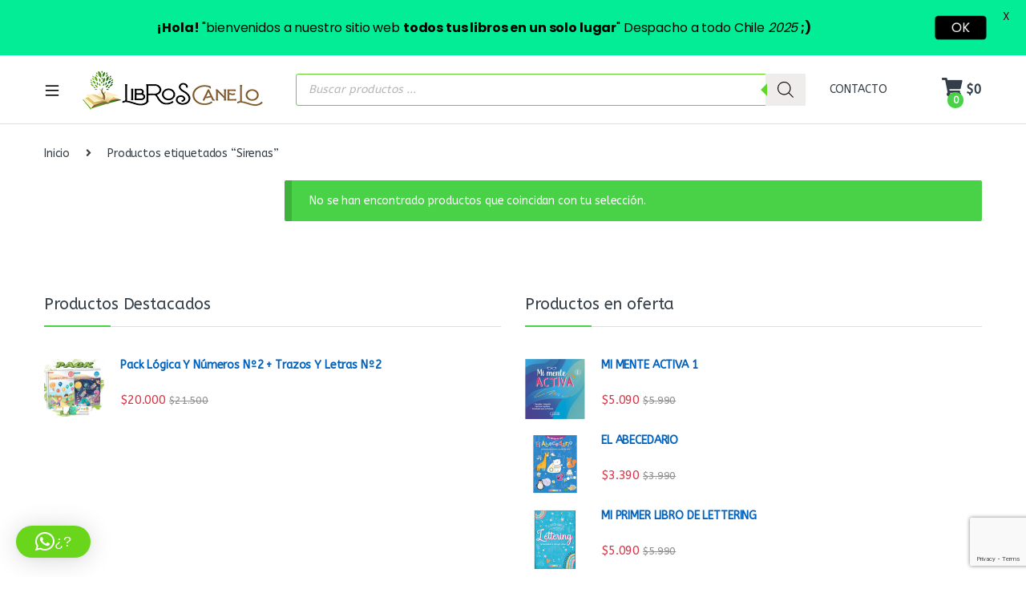

--- FILE ---
content_type: text/html; charset=utf-8
request_url: https://www.google.com/recaptcha/api2/anchor?ar=1&k=6LelELEUAAAAAPInje1jGeIFxAybYLWhW2ay1vGi&co=aHR0cHM6Ly93d3cubGlicm9zY2FuZWxvLmNsOjQ0Mw..&hl=en&v=jdMmXeCQEkPbnFDy9T04NbgJ&size=invisible&anchor-ms=20000&execute-ms=15000&cb=apa6c82txiu2
body_size: 46604
content:
<!DOCTYPE HTML><html dir="ltr" lang="en"><head><meta http-equiv="Content-Type" content="text/html; charset=UTF-8">
<meta http-equiv="X-UA-Compatible" content="IE=edge">
<title>reCAPTCHA</title>
<style type="text/css">
/* cyrillic-ext */
@font-face {
  font-family: 'Roboto';
  font-style: normal;
  font-weight: 400;
  font-stretch: 100%;
  src: url(//fonts.gstatic.com/s/roboto/v48/KFO7CnqEu92Fr1ME7kSn66aGLdTylUAMa3GUBHMdazTgWw.woff2) format('woff2');
  unicode-range: U+0460-052F, U+1C80-1C8A, U+20B4, U+2DE0-2DFF, U+A640-A69F, U+FE2E-FE2F;
}
/* cyrillic */
@font-face {
  font-family: 'Roboto';
  font-style: normal;
  font-weight: 400;
  font-stretch: 100%;
  src: url(//fonts.gstatic.com/s/roboto/v48/KFO7CnqEu92Fr1ME7kSn66aGLdTylUAMa3iUBHMdazTgWw.woff2) format('woff2');
  unicode-range: U+0301, U+0400-045F, U+0490-0491, U+04B0-04B1, U+2116;
}
/* greek-ext */
@font-face {
  font-family: 'Roboto';
  font-style: normal;
  font-weight: 400;
  font-stretch: 100%;
  src: url(//fonts.gstatic.com/s/roboto/v48/KFO7CnqEu92Fr1ME7kSn66aGLdTylUAMa3CUBHMdazTgWw.woff2) format('woff2');
  unicode-range: U+1F00-1FFF;
}
/* greek */
@font-face {
  font-family: 'Roboto';
  font-style: normal;
  font-weight: 400;
  font-stretch: 100%;
  src: url(//fonts.gstatic.com/s/roboto/v48/KFO7CnqEu92Fr1ME7kSn66aGLdTylUAMa3-UBHMdazTgWw.woff2) format('woff2');
  unicode-range: U+0370-0377, U+037A-037F, U+0384-038A, U+038C, U+038E-03A1, U+03A3-03FF;
}
/* math */
@font-face {
  font-family: 'Roboto';
  font-style: normal;
  font-weight: 400;
  font-stretch: 100%;
  src: url(//fonts.gstatic.com/s/roboto/v48/KFO7CnqEu92Fr1ME7kSn66aGLdTylUAMawCUBHMdazTgWw.woff2) format('woff2');
  unicode-range: U+0302-0303, U+0305, U+0307-0308, U+0310, U+0312, U+0315, U+031A, U+0326-0327, U+032C, U+032F-0330, U+0332-0333, U+0338, U+033A, U+0346, U+034D, U+0391-03A1, U+03A3-03A9, U+03B1-03C9, U+03D1, U+03D5-03D6, U+03F0-03F1, U+03F4-03F5, U+2016-2017, U+2034-2038, U+203C, U+2040, U+2043, U+2047, U+2050, U+2057, U+205F, U+2070-2071, U+2074-208E, U+2090-209C, U+20D0-20DC, U+20E1, U+20E5-20EF, U+2100-2112, U+2114-2115, U+2117-2121, U+2123-214F, U+2190, U+2192, U+2194-21AE, U+21B0-21E5, U+21F1-21F2, U+21F4-2211, U+2213-2214, U+2216-22FF, U+2308-230B, U+2310, U+2319, U+231C-2321, U+2336-237A, U+237C, U+2395, U+239B-23B7, U+23D0, U+23DC-23E1, U+2474-2475, U+25AF, U+25B3, U+25B7, U+25BD, U+25C1, U+25CA, U+25CC, U+25FB, U+266D-266F, U+27C0-27FF, U+2900-2AFF, U+2B0E-2B11, U+2B30-2B4C, U+2BFE, U+3030, U+FF5B, U+FF5D, U+1D400-1D7FF, U+1EE00-1EEFF;
}
/* symbols */
@font-face {
  font-family: 'Roboto';
  font-style: normal;
  font-weight: 400;
  font-stretch: 100%;
  src: url(//fonts.gstatic.com/s/roboto/v48/KFO7CnqEu92Fr1ME7kSn66aGLdTylUAMaxKUBHMdazTgWw.woff2) format('woff2');
  unicode-range: U+0001-000C, U+000E-001F, U+007F-009F, U+20DD-20E0, U+20E2-20E4, U+2150-218F, U+2190, U+2192, U+2194-2199, U+21AF, U+21E6-21F0, U+21F3, U+2218-2219, U+2299, U+22C4-22C6, U+2300-243F, U+2440-244A, U+2460-24FF, U+25A0-27BF, U+2800-28FF, U+2921-2922, U+2981, U+29BF, U+29EB, U+2B00-2BFF, U+4DC0-4DFF, U+FFF9-FFFB, U+10140-1018E, U+10190-1019C, U+101A0, U+101D0-101FD, U+102E0-102FB, U+10E60-10E7E, U+1D2C0-1D2D3, U+1D2E0-1D37F, U+1F000-1F0FF, U+1F100-1F1AD, U+1F1E6-1F1FF, U+1F30D-1F30F, U+1F315, U+1F31C, U+1F31E, U+1F320-1F32C, U+1F336, U+1F378, U+1F37D, U+1F382, U+1F393-1F39F, U+1F3A7-1F3A8, U+1F3AC-1F3AF, U+1F3C2, U+1F3C4-1F3C6, U+1F3CA-1F3CE, U+1F3D4-1F3E0, U+1F3ED, U+1F3F1-1F3F3, U+1F3F5-1F3F7, U+1F408, U+1F415, U+1F41F, U+1F426, U+1F43F, U+1F441-1F442, U+1F444, U+1F446-1F449, U+1F44C-1F44E, U+1F453, U+1F46A, U+1F47D, U+1F4A3, U+1F4B0, U+1F4B3, U+1F4B9, U+1F4BB, U+1F4BF, U+1F4C8-1F4CB, U+1F4D6, U+1F4DA, U+1F4DF, U+1F4E3-1F4E6, U+1F4EA-1F4ED, U+1F4F7, U+1F4F9-1F4FB, U+1F4FD-1F4FE, U+1F503, U+1F507-1F50B, U+1F50D, U+1F512-1F513, U+1F53E-1F54A, U+1F54F-1F5FA, U+1F610, U+1F650-1F67F, U+1F687, U+1F68D, U+1F691, U+1F694, U+1F698, U+1F6AD, U+1F6B2, U+1F6B9-1F6BA, U+1F6BC, U+1F6C6-1F6CF, U+1F6D3-1F6D7, U+1F6E0-1F6EA, U+1F6F0-1F6F3, U+1F6F7-1F6FC, U+1F700-1F7FF, U+1F800-1F80B, U+1F810-1F847, U+1F850-1F859, U+1F860-1F887, U+1F890-1F8AD, U+1F8B0-1F8BB, U+1F8C0-1F8C1, U+1F900-1F90B, U+1F93B, U+1F946, U+1F984, U+1F996, U+1F9E9, U+1FA00-1FA6F, U+1FA70-1FA7C, U+1FA80-1FA89, U+1FA8F-1FAC6, U+1FACE-1FADC, U+1FADF-1FAE9, U+1FAF0-1FAF8, U+1FB00-1FBFF;
}
/* vietnamese */
@font-face {
  font-family: 'Roboto';
  font-style: normal;
  font-weight: 400;
  font-stretch: 100%;
  src: url(//fonts.gstatic.com/s/roboto/v48/KFO7CnqEu92Fr1ME7kSn66aGLdTylUAMa3OUBHMdazTgWw.woff2) format('woff2');
  unicode-range: U+0102-0103, U+0110-0111, U+0128-0129, U+0168-0169, U+01A0-01A1, U+01AF-01B0, U+0300-0301, U+0303-0304, U+0308-0309, U+0323, U+0329, U+1EA0-1EF9, U+20AB;
}
/* latin-ext */
@font-face {
  font-family: 'Roboto';
  font-style: normal;
  font-weight: 400;
  font-stretch: 100%;
  src: url(//fonts.gstatic.com/s/roboto/v48/KFO7CnqEu92Fr1ME7kSn66aGLdTylUAMa3KUBHMdazTgWw.woff2) format('woff2');
  unicode-range: U+0100-02BA, U+02BD-02C5, U+02C7-02CC, U+02CE-02D7, U+02DD-02FF, U+0304, U+0308, U+0329, U+1D00-1DBF, U+1E00-1E9F, U+1EF2-1EFF, U+2020, U+20A0-20AB, U+20AD-20C0, U+2113, U+2C60-2C7F, U+A720-A7FF;
}
/* latin */
@font-face {
  font-family: 'Roboto';
  font-style: normal;
  font-weight: 400;
  font-stretch: 100%;
  src: url(//fonts.gstatic.com/s/roboto/v48/KFO7CnqEu92Fr1ME7kSn66aGLdTylUAMa3yUBHMdazQ.woff2) format('woff2');
  unicode-range: U+0000-00FF, U+0131, U+0152-0153, U+02BB-02BC, U+02C6, U+02DA, U+02DC, U+0304, U+0308, U+0329, U+2000-206F, U+20AC, U+2122, U+2191, U+2193, U+2212, U+2215, U+FEFF, U+FFFD;
}
/* cyrillic-ext */
@font-face {
  font-family: 'Roboto';
  font-style: normal;
  font-weight: 500;
  font-stretch: 100%;
  src: url(//fonts.gstatic.com/s/roboto/v48/KFO7CnqEu92Fr1ME7kSn66aGLdTylUAMa3GUBHMdazTgWw.woff2) format('woff2');
  unicode-range: U+0460-052F, U+1C80-1C8A, U+20B4, U+2DE0-2DFF, U+A640-A69F, U+FE2E-FE2F;
}
/* cyrillic */
@font-face {
  font-family: 'Roboto';
  font-style: normal;
  font-weight: 500;
  font-stretch: 100%;
  src: url(//fonts.gstatic.com/s/roboto/v48/KFO7CnqEu92Fr1ME7kSn66aGLdTylUAMa3iUBHMdazTgWw.woff2) format('woff2');
  unicode-range: U+0301, U+0400-045F, U+0490-0491, U+04B0-04B1, U+2116;
}
/* greek-ext */
@font-face {
  font-family: 'Roboto';
  font-style: normal;
  font-weight: 500;
  font-stretch: 100%;
  src: url(//fonts.gstatic.com/s/roboto/v48/KFO7CnqEu92Fr1ME7kSn66aGLdTylUAMa3CUBHMdazTgWw.woff2) format('woff2');
  unicode-range: U+1F00-1FFF;
}
/* greek */
@font-face {
  font-family: 'Roboto';
  font-style: normal;
  font-weight: 500;
  font-stretch: 100%;
  src: url(//fonts.gstatic.com/s/roboto/v48/KFO7CnqEu92Fr1ME7kSn66aGLdTylUAMa3-UBHMdazTgWw.woff2) format('woff2');
  unicode-range: U+0370-0377, U+037A-037F, U+0384-038A, U+038C, U+038E-03A1, U+03A3-03FF;
}
/* math */
@font-face {
  font-family: 'Roboto';
  font-style: normal;
  font-weight: 500;
  font-stretch: 100%;
  src: url(//fonts.gstatic.com/s/roboto/v48/KFO7CnqEu92Fr1ME7kSn66aGLdTylUAMawCUBHMdazTgWw.woff2) format('woff2');
  unicode-range: U+0302-0303, U+0305, U+0307-0308, U+0310, U+0312, U+0315, U+031A, U+0326-0327, U+032C, U+032F-0330, U+0332-0333, U+0338, U+033A, U+0346, U+034D, U+0391-03A1, U+03A3-03A9, U+03B1-03C9, U+03D1, U+03D5-03D6, U+03F0-03F1, U+03F4-03F5, U+2016-2017, U+2034-2038, U+203C, U+2040, U+2043, U+2047, U+2050, U+2057, U+205F, U+2070-2071, U+2074-208E, U+2090-209C, U+20D0-20DC, U+20E1, U+20E5-20EF, U+2100-2112, U+2114-2115, U+2117-2121, U+2123-214F, U+2190, U+2192, U+2194-21AE, U+21B0-21E5, U+21F1-21F2, U+21F4-2211, U+2213-2214, U+2216-22FF, U+2308-230B, U+2310, U+2319, U+231C-2321, U+2336-237A, U+237C, U+2395, U+239B-23B7, U+23D0, U+23DC-23E1, U+2474-2475, U+25AF, U+25B3, U+25B7, U+25BD, U+25C1, U+25CA, U+25CC, U+25FB, U+266D-266F, U+27C0-27FF, U+2900-2AFF, U+2B0E-2B11, U+2B30-2B4C, U+2BFE, U+3030, U+FF5B, U+FF5D, U+1D400-1D7FF, U+1EE00-1EEFF;
}
/* symbols */
@font-face {
  font-family: 'Roboto';
  font-style: normal;
  font-weight: 500;
  font-stretch: 100%;
  src: url(//fonts.gstatic.com/s/roboto/v48/KFO7CnqEu92Fr1ME7kSn66aGLdTylUAMaxKUBHMdazTgWw.woff2) format('woff2');
  unicode-range: U+0001-000C, U+000E-001F, U+007F-009F, U+20DD-20E0, U+20E2-20E4, U+2150-218F, U+2190, U+2192, U+2194-2199, U+21AF, U+21E6-21F0, U+21F3, U+2218-2219, U+2299, U+22C4-22C6, U+2300-243F, U+2440-244A, U+2460-24FF, U+25A0-27BF, U+2800-28FF, U+2921-2922, U+2981, U+29BF, U+29EB, U+2B00-2BFF, U+4DC0-4DFF, U+FFF9-FFFB, U+10140-1018E, U+10190-1019C, U+101A0, U+101D0-101FD, U+102E0-102FB, U+10E60-10E7E, U+1D2C0-1D2D3, U+1D2E0-1D37F, U+1F000-1F0FF, U+1F100-1F1AD, U+1F1E6-1F1FF, U+1F30D-1F30F, U+1F315, U+1F31C, U+1F31E, U+1F320-1F32C, U+1F336, U+1F378, U+1F37D, U+1F382, U+1F393-1F39F, U+1F3A7-1F3A8, U+1F3AC-1F3AF, U+1F3C2, U+1F3C4-1F3C6, U+1F3CA-1F3CE, U+1F3D4-1F3E0, U+1F3ED, U+1F3F1-1F3F3, U+1F3F5-1F3F7, U+1F408, U+1F415, U+1F41F, U+1F426, U+1F43F, U+1F441-1F442, U+1F444, U+1F446-1F449, U+1F44C-1F44E, U+1F453, U+1F46A, U+1F47D, U+1F4A3, U+1F4B0, U+1F4B3, U+1F4B9, U+1F4BB, U+1F4BF, U+1F4C8-1F4CB, U+1F4D6, U+1F4DA, U+1F4DF, U+1F4E3-1F4E6, U+1F4EA-1F4ED, U+1F4F7, U+1F4F9-1F4FB, U+1F4FD-1F4FE, U+1F503, U+1F507-1F50B, U+1F50D, U+1F512-1F513, U+1F53E-1F54A, U+1F54F-1F5FA, U+1F610, U+1F650-1F67F, U+1F687, U+1F68D, U+1F691, U+1F694, U+1F698, U+1F6AD, U+1F6B2, U+1F6B9-1F6BA, U+1F6BC, U+1F6C6-1F6CF, U+1F6D3-1F6D7, U+1F6E0-1F6EA, U+1F6F0-1F6F3, U+1F6F7-1F6FC, U+1F700-1F7FF, U+1F800-1F80B, U+1F810-1F847, U+1F850-1F859, U+1F860-1F887, U+1F890-1F8AD, U+1F8B0-1F8BB, U+1F8C0-1F8C1, U+1F900-1F90B, U+1F93B, U+1F946, U+1F984, U+1F996, U+1F9E9, U+1FA00-1FA6F, U+1FA70-1FA7C, U+1FA80-1FA89, U+1FA8F-1FAC6, U+1FACE-1FADC, U+1FADF-1FAE9, U+1FAF0-1FAF8, U+1FB00-1FBFF;
}
/* vietnamese */
@font-face {
  font-family: 'Roboto';
  font-style: normal;
  font-weight: 500;
  font-stretch: 100%;
  src: url(//fonts.gstatic.com/s/roboto/v48/KFO7CnqEu92Fr1ME7kSn66aGLdTylUAMa3OUBHMdazTgWw.woff2) format('woff2');
  unicode-range: U+0102-0103, U+0110-0111, U+0128-0129, U+0168-0169, U+01A0-01A1, U+01AF-01B0, U+0300-0301, U+0303-0304, U+0308-0309, U+0323, U+0329, U+1EA0-1EF9, U+20AB;
}
/* latin-ext */
@font-face {
  font-family: 'Roboto';
  font-style: normal;
  font-weight: 500;
  font-stretch: 100%;
  src: url(//fonts.gstatic.com/s/roboto/v48/KFO7CnqEu92Fr1ME7kSn66aGLdTylUAMa3KUBHMdazTgWw.woff2) format('woff2');
  unicode-range: U+0100-02BA, U+02BD-02C5, U+02C7-02CC, U+02CE-02D7, U+02DD-02FF, U+0304, U+0308, U+0329, U+1D00-1DBF, U+1E00-1E9F, U+1EF2-1EFF, U+2020, U+20A0-20AB, U+20AD-20C0, U+2113, U+2C60-2C7F, U+A720-A7FF;
}
/* latin */
@font-face {
  font-family: 'Roboto';
  font-style: normal;
  font-weight: 500;
  font-stretch: 100%;
  src: url(//fonts.gstatic.com/s/roboto/v48/KFO7CnqEu92Fr1ME7kSn66aGLdTylUAMa3yUBHMdazQ.woff2) format('woff2');
  unicode-range: U+0000-00FF, U+0131, U+0152-0153, U+02BB-02BC, U+02C6, U+02DA, U+02DC, U+0304, U+0308, U+0329, U+2000-206F, U+20AC, U+2122, U+2191, U+2193, U+2212, U+2215, U+FEFF, U+FFFD;
}
/* cyrillic-ext */
@font-face {
  font-family: 'Roboto';
  font-style: normal;
  font-weight: 900;
  font-stretch: 100%;
  src: url(//fonts.gstatic.com/s/roboto/v48/KFO7CnqEu92Fr1ME7kSn66aGLdTylUAMa3GUBHMdazTgWw.woff2) format('woff2');
  unicode-range: U+0460-052F, U+1C80-1C8A, U+20B4, U+2DE0-2DFF, U+A640-A69F, U+FE2E-FE2F;
}
/* cyrillic */
@font-face {
  font-family: 'Roboto';
  font-style: normal;
  font-weight: 900;
  font-stretch: 100%;
  src: url(//fonts.gstatic.com/s/roboto/v48/KFO7CnqEu92Fr1ME7kSn66aGLdTylUAMa3iUBHMdazTgWw.woff2) format('woff2');
  unicode-range: U+0301, U+0400-045F, U+0490-0491, U+04B0-04B1, U+2116;
}
/* greek-ext */
@font-face {
  font-family: 'Roboto';
  font-style: normal;
  font-weight: 900;
  font-stretch: 100%;
  src: url(//fonts.gstatic.com/s/roboto/v48/KFO7CnqEu92Fr1ME7kSn66aGLdTylUAMa3CUBHMdazTgWw.woff2) format('woff2');
  unicode-range: U+1F00-1FFF;
}
/* greek */
@font-face {
  font-family: 'Roboto';
  font-style: normal;
  font-weight: 900;
  font-stretch: 100%;
  src: url(//fonts.gstatic.com/s/roboto/v48/KFO7CnqEu92Fr1ME7kSn66aGLdTylUAMa3-UBHMdazTgWw.woff2) format('woff2');
  unicode-range: U+0370-0377, U+037A-037F, U+0384-038A, U+038C, U+038E-03A1, U+03A3-03FF;
}
/* math */
@font-face {
  font-family: 'Roboto';
  font-style: normal;
  font-weight: 900;
  font-stretch: 100%;
  src: url(//fonts.gstatic.com/s/roboto/v48/KFO7CnqEu92Fr1ME7kSn66aGLdTylUAMawCUBHMdazTgWw.woff2) format('woff2');
  unicode-range: U+0302-0303, U+0305, U+0307-0308, U+0310, U+0312, U+0315, U+031A, U+0326-0327, U+032C, U+032F-0330, U+0332-0333, U+0338, U+033A, U+0346, U+034D, U+0391-03A1, U+03A3-03A9, U+03B1-03C9, U+03D1, U+03D5-03D6, U+03F0-03F1, U+03F4-03F5, U+2016-2017, U+2034-2038, U+203C, U+2040, U+2043, U+2047, U+2050, U+2057, U+205F, U+2070-2071, U+2074-208E, U+2090-209C, U+20D0-20DC, U+20E1, U+20E5-20EF, U+2100-2112, U+2114-2115, U+2117-2121, U+2123-214F, U+2190, U+2192, U+2194-21AE, U+21B0-21E5, U+21F1-21F2, U+21F4-2211, U+2213-2214, U+2216-22FF, U+2308-230B, U+2310, U+2319, U+231C-2321, U+2336-237A, U+237C, U+2395, U+239B-23B7, U+23D0, U+23DC-23E1, U+2474-2475, U+25AF, U+25B3, U+25B7, U+25BD, U+25C1, U+25CA, U+25CC, U+25FB, U+266D-266F, U+27C0-27FF, U+2900-2AFF, U+2B0E-2B11, U+2B30-2B4C, U+2BFE, U+3030, U+FF5B, U+FF5D, U+1D400-1D7FF, U+1EE00-1EEFF;
}
/* symbols */
@font-face {
  font-family: 'Roboto';
  font-style: normal;
  font-weight: 900;
  font-stretch: 100%;
  src: url(//fonts.gstatic.com/s/roboto/v48/KFO7CnqEu92Fr1ME7kSn66aGLdTylUAMaxKUBHMdazTgWw.woff2) format('woff2');
  unicode-range: U+0001-000C, U+000E-001F, U+007F-009F, U+20DD-20E0, U+20E2-20E4, U+2150-218F, U+2190, U+2192, U+2194-2199, U+21AF, U+21E6-21F0, U+21F3, U+2218-2219, U+2299, U+22C4-22C6, U+2300-243F, U+2440-244A, U+2460-24FF, U+25A0-27BF, U+2800-28FF, U+2921-2922, U+2981, U+29BF, U+29EB, U+2B00-2BFF, U+4DC0-4DFF, U+FFF9-FFFB, U+10140-1018E, U+10190-1019C, U+101A0, U+101D0-101FD, U+102E0-102FB, U+10E60-10E7E, U+1D2C0-1D2D3, U+1D2E0-1D37F, U+1F000-1F0FF, U+1F100-1F1AD, U+1F1E6-1F1FF, U+1F30D-1F30F, U+1F315, U+1F31C, U+1F31E, U+1F320-1F32C, U+1F336, U+1F378, U+1F37D, U+1F382, U+1F393-1F39F, U+1F3A7-1F3A8, U+1F3AC-1F3AF, U+1F3C2, U+1F3C4-1F3C6, U+1F3CA-1F3CE, U+1F3D4-1F3E0, U+1F3ED, U+1F3F1-1F3F3, U+1F3F5-1F3F7, U+1F408, U+1F415, U+1F41F, U+1F426, U+1F43F, U+1F441-1F442, U+1F444, U+1F446-1F449, U+1F44C-1F44E, U+1F453, U+1F46A, U+1F47D, U+1F4A3, U+1F4B0, U+1F4B3, U+1F4B9, U+1F4BB, U+1F4BF, U+1F4C8-1F4CB, U+1F4D6, U+1F4DA, U+1F4DF, U+1F4E3-1F4E6, U+1F4EA-1F4ED, U+1F4F7, U+1F4F9-1F4FB, U+1F4FD-1F4FE, U+1F503, U+1F507-1F50B, U+1F50D, U+1F512-1F513, U+1F53E-1F54A, U+1F54F-1F5FA, U+1F610, U+1F650-1F67F, U+1F687, U+1F68D, U+1F691, U+1F694, U+1F698, U+1F6AD, U+1F6B2, U+1F6B9-1F6BA, U+1F6BC, U+1F6C6-1F6CF, U+1F6D3-1F6D7, U+1F6E0-1F6EA, U+1F6F0-1F6F3, U+1F6F7-1F6FC, U+1F700-1F7FF, U+1F800-1F80B, U+1F810-1F847, U+1F850-1F859, U+1F860-1F887, U+1F890-1F8AD, U+1F8B0-1F8BB, U+1F8C0-1F8C1, U+1F900-1F90B, U+1F93B, U+1F946, U+1F984, U+1F996, U+1F9E9, U+1FA00-1FA6F, U+1FA70-1FA7C, U+1FA80-1FA89, U+1FA8F-1FAC6, U+1FACE-1FADC, U+1FADF-1FAE9, U+1FAF0-1FAF8, U+1FB00-1FBFF;
}
/* vietnamese */
@font-face {
  font-family: 'Roboto';
  font-style: normal;
  font-weight: 900;
  font-stretch: 100%;
  src: url(//fonts.gstatic.com/s/roboto/v48/KFO7CnqEu92Fr1ME7kSn66aGLdTylUAMa3OUBHMdazTgWw.woff2) format('woff2');
  unicode-range: U+0102-0103, U+0110-0111, U+0128-0129, U+0168-0169, U+01A0-01A1, U+01AF-01B0, U+0300-0301, U+0303-0304, U+0308-0309, U+0323, U+0329, U+1EA0-1EF9, U+20AB;
}
/* latin-ext */
@font-face {
  font-family: 'Roboto';
  font-style: normal;
  font-weight: 900;
  font-stretch: 100%;
  src: url(//fonts.gstatic.com/s/roboto/v48/KFO7CnqEu92Fr1ME7kSn66aGLdTylUAMa3KUBHMdazTgWw.woff2) format('woff2');
  unicode-range: U+0100-02BA, U+02BD-02C5, U+02C7-02CC, U+02CE-02D7, U+02DD-02FF, U+0304, U+0308, U+0329, U+1D00-1DBF, U+1E00-1E9F, U+1EF2-1EFF, U+2020, U+20A0-20AB, U+20AD-20C0, U+2113, U+2C60-2C7F, U+A720-A7FF;
}
/* latin */
@font-face {
  font-family: 'Roboto';
  font-style: normal;
  font-weight: 900;
  font-stretch: 100%;
  src: url(//fonts.gstatic.com/s/roboto/v48/KFO7CnqEu92Fr1ME7kSn66aGLdTylUAMa3yUBHMdazQ.woff2) format('woff2');
  unicode-range: U+0000-00FF, U+0131, U+0152-0153, U+02BB-02BC, U+02C6, U+02DA, U+02DC, U+0304, U+0308, U+0329, U+2000-206F, U+20AC, U+2122, U+2191, U+2193, U+2212, U+2215, U+FEFF, U+FFFD;
}

</style>
<link rel="stylesheet" type="text/css" href="https://www.gstatic.com/recaptcha/releases/jdMmXeCQEkPbnFDy9T04NbgJ/styles__ltr.css">
<script nonce="ljlyeWWcLrYkbxuvgqSKpw" type="text/javascript">window['__recaptcha_api'] = 'https://www.google.com/recaptcha/api2/';</script>
<script type="text/javascript" src="https://www.gstatic.com/recaptcha/releases/jdMmXeCQEkPbnFDy9T04NbgJ/recaptcha__en.js" nonce="ljlyeWWcLrYkbxuvgqSKpw">
      
    </script></head>
<body><div id="rc-anchor-alert" class="rc-anchor-alert"></div>
<input type="hidden" id="recaptcha-token" value="[base64]">
<script type="text/javascript" nonce="ljlyeWWcLrYkbxuvgqSKpw">
      recaptcha.anchor.Main.init("[\x22ainput\x22,[\x22bgdata\x22,\x22\x22,\[base64]/[base64]/e2RvbmU6ZmFsc2UsdmFsdWU6ZVtIKytdfTp7ZG9uZTp0cnVlfX19LGkxPWZ1bmN0aW9uKGUsSCl7SC5ILmxlbmd0aD4xMDQ/[base64]/[base64]/[base64]/[base64]/[base64]/[base64]/[base64]/[base64]/[base64]/RXAoZS5QLGUpOlFVKHRydWUsOCxlKX0sRT1mdW5jdGlvbihlLEgsRixoLEssUCl7aWYoSC5oLmxlbmd0aCl7SC5CSD0oSC5vJiYiOlRRUjpUUVI6IigpLEYpLEgubz10cnVlO3RyeXtLPUguSigpLEguWj1LLEguTz0wLEgudT0wLEgudj1LLFA9T3AoRixIKSxlPWU/[base64]/[base64]/[base64]/[base64]\x22,\[base64]\\u003d\x22,\x22ScK6N8KQw65eM2UDw4DCol/CvcObeEPDt0TCq24Ow5TDtD1xMMKbwpzCiWfCvR5cw7sPwqPCumHCpxLDsUjDssKeN8OJw5FBVsOUJ1jDh8OMw5vDvHoyIsOAwqfDpWzCnlR6J8KXY3TDnsKZVwDCszzDvsK+D8Oqwpl/[base64]/CkzHCh8OAUk9EZsOoA8Ofwo0FwqjCp8KgXm55w4zCiGhuwo0/JsOFeCwUdgYuT8Kww4vDv8ODwprCmsOvw6NFwpR5WgXDtMKgQVXCnwtBwqFrU8KTwqjCn8Khw5zDkMO8w4YWwosPw4rDrMKFJ8KBwrLDq1xZcHDCjsOPw4psw5kYwr4Awr/CkS8MTjhDHkxzRMOiAcO/[base64]/CqDXCplwbA3XCl8KtIHtXZ2F8w4HDpMO1DsOAw7MWw58FP2NncMKLbMKww6LDtMK9LcKFwpI+wrDDtxHDj8Oqw5jDj3QLw7cgw5jDtMK8F3wTF8OnMMK+f8OTwrtmw78XEznDkH0wTsKlwowbwoDDpxPCtxLDuT/ClsOLwofCt8OEeR8PS8OTw6DDi8Opw4/Cq8OMPnzCnnDDn8OvdsK6w7VhwrHCrsORwp5Qw5VDZz0qw43CjMOeBcOYw51IwrzDl2fChy7CksO4w6HDnMOkZcKSwrcewqjCu8OdwrRwwpHDmBLDvBjDj0YIwqTCu1DCrDZkfMKzTsOEw45Nw53DocO+UMKyAl9tesOQw6TDqMOvw5/DmMOGw7vCrcOXFsK5Yz7CiGPDpcOUwpbCksOTw6zCpsKxEMOww6cheHZvMHXDgMOVMcOiwpZ0w5Qqw6vDrMKgw64PwrfDj8KcfsOgw7VHw5EXCcOUQhjCil/CoiFvw6zCisOgOQ3CsHtMHW3CncK7QsO2wq5ww7HDvMODDwJrCcKXEnBqZcOMcyTDuQpVw63ClWxEw4fCnD/CoD0lw6o4wrTDm8K8woLCojsWQ8KfdMK9Uw9jRhPDihjCoMK8wpvDgTQvw6/[base64]/[base64]/DryUMbMOKY8KeJhvDui/DiWTDpcOmSBjCoilxwo5rw4fCmsKJAntOwoQVw4/CoEzDr3nDkBLDrsONTSDChksIFm4Fw4p+w7LCrcOnWhBww70UQn4fTEg/ER/DoMKMwozDm3vDgXBnIjxWwq3DgEvDvy7Ck8KRP3XDisKrfSfCqMKyJhMuKw5aL1hFMGfDkT1zwrFpwpInO8OKZMKyw5TDmgdKHsO6SknCoMKMwrXCtMONwpPDgcO9w5vDnRDDk8KMEsKlwoRhw6nCuDzDuHHDq3QAw7F2Y8OQOk/DqMKEw41gW8KoOEPCoQ8Zw4nDrMOAVsKNwq9uAsK6wr1efsObw6w9D8OYDMOkYAZIwo/DrADDtMOOMcKIwpjCosO8wqVPw6jCnVPCq8OBw6HCs17Du8KIwq1Iw4fDi0xow6JhInHDvMKbwoDCkCwSY8O3QcKncC57L1rDkMKYw6zCmMKpwrxPwrzDkMOXSxsawqLDrkHCjcKAwrB4QMKLwqHDi8KvDC/DgsKCZFLCjwInwqPDoD0vw6l1wr4Kw78Jw4zDgcOrGcKew6hVMQ89Q8Opw6dNwo0IdDhGGBfDjU7DtGh0w5nDshFnCl4ww5Jcw6bDjsOkLcONw4zCmMKzI8OVD8Olwo8uw5vCrm5iwqBxwrVFEMOmworCvMO5Zx/CjcOkwpxTHsOCwrzCrsK1GsOHwqZLcjLDpWsNw7vCrALDscOSO8O0Mzlfw4PCgSInwpMxFcKLLBXCtMO7w5sGw5DCtcKkTMKgw7lBNcOFesOuw7kNw4sGw6fCq8OpwrwZw7fDrcKpwozDn8KaA8K/wrcLX0wRbcOjEyTCk3LCk2/Dq8KEeUEpwoB8w68Vw5LChTJjw5fCkcKOwpILJsONwrDCtxgKwr1gRx7CrDkBwoF4PEQJey/[base64]/DnsKKw5nDiWETw7fCsWPDtsOXw4hzCMK5LsOLw6LCmThJMcKpw4gXLcKGw6dgwoFGJ3B6wo7ChsOswqxse8KLw6jCrQYaYMOWw5Q8I8KpwoBIIMOVw4XClS/CucOzScKHOXTCqBw1w4vCs2LDg2Qpw6RmSAFJZDtKwodbYBlww4vDgxRLGsOTQsKfKRlXdjLDrMK2w6JvwobDvWw8wprCrA5fB8KPDMKce0/CrHHDucKfJ8Kpwo/DpMOGOcKucsKbFV9/wrBiwpDDlD1TL8KjwqgUwqPDgMKZFSXCksO6wo0ndmLCgjsKwqDDkw/CjcOJNMKmKsOydsOnWTfCgG98D8OyasKewr/[base64]/RAHCqTfCqMO9woLDjcOZw79SAmTDuMKiw4LDp28owo0YBMOdw6HDvD7DlSdWKsKBw4stPAcPQ8KtcsOGWxzCgS3ChxYnw7DCr39hw4DDtgNzwoXDkD8MbjJtJ1fCisKlLBBOccKTdi8vwpNaDTY7Sn0iF2cSwrLDh8O3wqrCti/[base64]/w6/CkiLCvSZfFcKkwq/Ci8K/[base64]/CjzvCnMO2wpJMWcK4FhfCqcO3D8KtS8KBwq3CoRLCgMK6dsK2CkIhw77DpMOFw7UEGcONw4DCq0DCi8OUF8Knwod5wqzDu8KBwpLCuTxBw5Eqwo3CpMO/[base64]/[base64]/[base64]/w4Btw4hfw5QOwqnDjcKKwpLCvgbDvnFtX8KCQH4RbmrDnUhtwozCvTnClsOIIDkmw6o/Px5Vw6/CicKsDmbCjG0NT8O0esOCUsOzYMOww40rwqLDsX07BkXDpkrDt3/DgEVLZsKhw5scCMOoPQIowqrDv8KdFwVTfcO3fMKZw4jCinzCikYBFWdbwrvCu1DDt07DtX5rKxBOwq/CmXfDt8OWw7J/w5I5cVZ0w5YeMH82GsKRw48lw6k/w68fwq7Dp8KWw4rDiDXDvz3DkMKjRmdJYFLCmMO6wqHClVLDmwtPXArCiMOzW8OcwrFkXMKuw4bDq8KcDMKZcMKdwpJ3w51kw5tswrDDu2HCjU8YaMKtw5hew5AkM2xpwqkOwo3DmsKEw4PDnE9kTcKYw4vCmTJFw5DCo8KqXsO3FSbClzfCjn/DtMKQUULDvMKsVcOHw59vdB8qOyTDicO+aTXDv24+GhVQe1zCsl/DpsKsHMOYNcKNVlvCpgnCkx/[base64]/[base64]/DhB3DjcO+w4LCphY+L0h7VGlKwpdAwptgw65YMcOQA8OIXMO1c1caPwvCqX4WWMOGRlYMwqXCsAdKw6jDkVTCk0fDmsOWwpvCssOJfsOracKzOFPDjmvCpcOPw4XDucKFaCvCjcO3TMK7wrnCvy/DqsKlV8K6EUxQawU6OsKYwo/CqU/CicO6FMOiw6TCqB/Dq8O+wqU8woUDw6gRNsKhDyDDtcKPw7PCksKBw5wbw68qDyXCqDkxR8ORw4vCnz3DjMOKVcO5csKpw7lrw6TDuS/DrUkJCsOzHMO1DVcsFMKMV8OowqwSNcOMQH/DjMKFw73CpMKecH7DhU4VfMObIEbDnMOvw5IDw7pBAj0hacOmJsKpw4XCpMOMw7fCv8ORw73CrVbDgMKSw7ABHhHCtGnCmcK/VMOqw7rDkzhow4zDtTohwq3DoEjDgiAMf8ODwqcuw6pZw53CmsOpw7rCh3JgXSLDqMOHYFQRSsOaw4pmTG/DhcKcw6PCiiIWw7MUPxpAwqZEwqHCr8Kewr1dwrnCncKww69pwp46wrFaLWTCtw88BDd7w6AZW39cCsKUwqnDmgMqWVcAw7HDgMKRL1wkRUVawr/[base64]/w5XCtwkvG8Ofw748w5llS8KJUsKtw6YwXTwHwpZowpwaagt9w5Uqw61VwqwMw6sKDjoBRDBPw5QABxo6NsOmamDDhFl3FE9fwq1uY8K+XU7DvnHDmgF3aHLDh8K/[base64]/w7/Dp8O1LMKLEsKnJ0c9BmvDj8KzAD3CnMK5w5jCm8OOcwvCjSQPIMKjPEDCucOYwqgADcKKw4hMV8KFXMKcw57Dp8KZw7HCrcKiw6QJQcObwrYCC3cTw4HCosKEOB5nXDVFwrMGwoJAd8KiUMKYw78gOMK4woVuw50gwoPClFoqw4N/w7tMN1svwozCkxdUYMOYw6xPwp4Ww78NasOXw4/DusKCw54ucsKxLE/DqCbDosOcwr7DhHrCimvDh8Kqw4TCogvDjgHDkFTDhsOYwo7Cs8KbUcORw4M/YMOTTsOiR8OsfsKbwp1Lw5oTwpHClsKewpk8E8KMw5/CpjBhYsKIw7F7woktw5VUw7x1a8KWCcOoNMOKLBEHSRthJy/[base64]/[base64]/CuCsBG3HCuijCksO9w6LCk3LCsWw6QzQ4DsKCwrRowp/[base64]/[base64]/b8Obw5t7WWLCrnDCrmA1wr3Dk8Oow48Iw7fDiC5sw5/CrsKBPsOpOE0QfnMrw53DmxTDpHdLTz7DjMOjVcKyw6s0w6d7EMKJwqTDv1/Dlg1awpIwfsOpDcK8w4zCo3lowoIiXiTDnsO/w7TDuk/DlsOIwqRxw4cRCnfCpG0vf3/Ci2nCtsK6BcOIC8K3woDCpcOgwrAqKcKGwrZXYlfDjMO+ZRXCpgRoFWzDsMOBw5fDhsObwpR8wr7ClMOaw6FGwr8Ow6hbw7LDqTtpwrlvwpopw5c1WcKfTsKRQMK8w54TI8KGwo4jdMOMw7oOw5N0wpsBw6PCj8ODMMOgw6/CiQxOwqd3w55FfQ1/w4bDusK3wqXDpwfCqMOfAsK1w6oWEsOZwoBZXE/CucOYwqDCjgrCgMKAHsOYw5fDrWzDgsK1woUxwqjCjBpofCMzX8O4wrsjwqDCuMKTTMOjwq/DvMKmw6bCjMKSMi8hOsKLF8K9cw0CIWnClwBwwrUsUWXDvcKnJsOpV8KcwroHwrTCnwdcw5rCi8KPZ8OlIRvDt8K7w6N/cw7CisKNRHBhwqwjXsO6w5QEw6TCvgHCjCrChCDDsMOteMKpwrrDqWLDvsKPwrTDrVBVasKTJsKjwprDr2XCrMO4fsK9w6HDlcOmG1VEworCr3jDtx/DgWBhGcOZS3BvFcOuw57CncKKTGrCgQjDvwTCq8KSw7lVw5MeUMOaw7jDnMOyw6sDwq5kB8OXBn5+wo8PdEfDpMOKUsK4w4HCtiRVGgLClFbDp8K6woDCr8OCw7XDtys7w7LDpGzCssOHw7g6wp3CqSdqWsKSEcKxwrnDuMOiLRXCk2dLw5PCvMOLwrRDw4DDp1/DtMKDUwEgKhAgdm8yRsKzw6fCs1l3b8O/[base64]/[base64]/wprDjcKiZEvDsxNJAMOLQh/CnsKNDRnDv8OYI8Kzw7xxwr3DmQnDv0rCmBvDk1PCtm/Dh8Kfajc3w4tLw44HNcKZdsKUBC1II0zCjjnDkgvDvyvDgDPDtcO0wqx/[base64]/DznDpyYKQDhvw5fCq3TCqMODw7fDjMO7wo0mGDvDlcK5w5scGR/[base64]/DuhNAw73DjsOQA33DkMKuPAZWM8Oaw7PDhMKvw6nCmjLCl8OcAX3CrcKOw7tHwo7CrhHCusOAFcOrw6o9IGM2wrvCmgpmNAPDkiwFSzg6wr8Jwq/DucO8w7BONBwmZx1+w43Dm1jCgDk8C8KWUw/[base64]/ClSrDmMOiWMOoAHfCsALCs8Olw6HCsDNoVsONwoZeE0tnX2XCsWgyVcK6w71ZwphZO03CiWrCjm09w4p9w5XDgcOuwr/DoMO5KAdcwo8qIsKaanMCCwLDlT5BaxBjwrkbXG1scE94UHhJCzAZwqgXC1rCjcONVcOxwr/Dug7DvMOYMMOmfmp/[base64]/Dr0HDl8OJNUswwoxbwqQcw6wgw5nChlkjwoUVHMOQw68twqbDoSVoT8O4woHDocOEDcKxahZedHA/UxXCjsOHbsOEFcOSw5dyacOyKcOtacKgPcKpwpXCoyPDsQA2ZDXCsMKUe2DDnMONw7fCucODQATDhsOubgBaQnfDgk1Awo7CkcKVaMOHBcOdwr7Doj7CvTNCw7/CuMOrJA7DigQ/[base64]/[base64]/wo1Fw4ouOD7DhUlgwoB6w4xIBgLCuxg/GcO9azEzWQvDiMKQwp3CnEXCssOZw593A8K3PsKTw5Ufw5XCmsOZScKFw45Pw5UYw7IddH3DoSZnwo8Nw5A5w6/DtcOlCsK8wpHDkmo8w685ScO7aFLCvTFVw6YVDF92w4nCiGFJeMKNbMOXW8KHEcKPd27CilfDicOcLsOXPBvCqi/[base64]/[base64]/Cu8K0w6HDsHQpwrtnw4zDj8OmwqBYwq/CmsKMBsKyX8K8YsKcRnfDjkRmwobDqEBUVi7DpcOVWWFWE8OAMcKPw55hXEXDtsKtPcO7eTbDkwTCjsKQw57Dp3xUwpEZwrVbw7PDpyvCscK/HRckwqJFwoPDlMKcworClMOqwqo0woTClMKAwonDp8KmwqrDgQPCiSNXHzlgwo7DgcOkwqsXc1oNfhPDgyYqZcKxw5cZw4nDn8KDw6/DvMO9w6MEwpMgE8OTwqMzw6VnLcOAwrzChSDCl8OywpPDjsOjCcOPXMONwpJhCsOKWMOve37Ci8KYw7vDgG/CgMKLwo0PwrnCvMKWwoPDrCp8wrfDn8OpN8OfWMOdDMO0P8O4w4V5wpjCvMOCw63Cv8Ouw7vDhsOnS8Kbw5U/w7RwGcK1w40KwpjCjCoNQhAnw6RewoxeJytVXcOgwrbCjcKDw7TCpwrDuwdnGsO6YsKBVcO4w7HDm8O4fSHCoGtzP2jDjsK3OcKtEkYmVsOtOXXDkMO4J8KawqPCpsOSLMObw6rDnUnDpBDCmn3CvMO7w4/[base64]/Cg8Owc3/Cp8KVw7NzfcK9fMOuwoRnw6B7f8OswpoEdiJ+c0dUVFvCq8KMVcKeF3fDsMKpIMKjQmVHwr7CnMOfS8O2YxLDucOlw7Y5S8Kbw7B+woQNSjhFGcOLImPCqSDClsOVXsOxBQ/[base64]/CgD/[base64]/CpsOPwpDDisOSwpktO2XCpHfChsOlRCTDpMK7woTCkBrDn2zCjsK8wrV5OMOqc8O+w53CozPDogt7wqPDv8KJC8ORw5nDvsKbw5BrG8O/w7LDh8OJN8KEwrN8TsKEUi/[base64]/CrFUxRjHDr0d/ZV3DmMOvE8Ojw6g/w7U5w6ErQy93JUvCksOJw4bDp3pRw6nDsTnDgQTCosKRw5ExdHYIR8OKwpvChcKOR8Ohw71NwrIRw49RAMKowq5Ow5dewqtIAcOXNgd2GsKIw6Yowr/Di8OxwqAiw6LCmhfDsDrCksOPHlFfHsO7TcKyMm08wqRqwpF/w5Aswpd1wojDqDLDuMOqdcKLw5gZw5jCusKSSsKXw6zDsFZ6RCTDiS7CpsK7XcKvDcO6BjdHw680w5TDqngJwr3DmE1SS8O3RyzCscKqC8KKYXZgSsOBwp0+wqE5w7HDsUfDmh9Mw4UvRHTCi8OiwpLDg8Kiwp8TQj0Bw60xwo3Cu8OZw4J/w7BgwobCtBs+w7JLwo5tw5MiwpNlw5jDnMOtAFLCtCdrw65xbhoywovCnsOHPcK2Mj7Dk8KMfcK5wpDDmsOJcsOsw4nCgsO3wpNnw4UOdsKgw5QmwrgBGEBdbXRoW8K8fU/DnMKebMKmT8K+w6gFw4tNUUYLeMOKw4jDuz0EOsKiw5XCssKGwofDqz52wpvCglQJwoIJw4RUw5rDjMOqwpYLTMKoIXQwTxXCs35sw5dkBExzw5nCkcKIw7LCnX42wo/DtMOKNzzCv8OTw5PDn8OKwpPCn3XDusKxdMOjAMK6wo3CoMKxw6fCl8K1w4TCgMKTwplebhUswq/[base64]/wqY3ScKcwrHCjcOEwp8yw7YGw4DDrk/[base64]/CvGwANcOaJsOCwrnDnnfCuBXCsnPCmRLChi5AIsKQH3wpEyYwwqxCW8OIw48bFsK6NlFlUULDvlvCr8K0BV3DrRkeJMKWEmHDtMObHWjDqMOfVMOCKjUzw6jDuMO6Vj/[base64]/Cty1kwqwvARcbN3lmw51RdsKdwpXCugfCmcKpK2TDoHXCvFLCsA0LYE9nWnMFwrNeN8K8KsOVw5hEZyzCm8OXw7nDiRDCt8OJVhZFBzvDg8KzwoBQw5gOwo/DtEFpU8OgPcOcaCbDrV9twq3DnMObw4J3wpNcJ8O5w7pnwpYsw4AEXsK3w5TDrcKhHMKoDjrDlRBYw6jCmBLCsMOOw6E9LcOcw7nCsT9qBXDDtmdtE2rCnmNnw7HDjsOow75HEz4+CMKZwpnDm8O8M8Krw64Ew7IxW8Oow70RaMKTVRF/EjNewq/[base64]/bHzDlSbCqH90w6UteyTDgsKOw49yFsOLw43DonbCtWPCkR51f8OMc8OhL8OoJSUwFVATwrUUwpXDgjQBI8KCwpnDjsKmwpAAd8OfasKSw4RKwowlBsOYw7/DiEzDqWfCmMOSTVTCscOXMMOnwrfCkWIcEnzDtyvCjMOsw45+CMOeM8Krwrd8w4JVW1/CqMO7HcKkLBhQw6nDoEtfw4x7TkTCjBF/w4R/[base64]/CgsOVVGjCrEpqwq8Rwow7woBDIFQDw6HDsMOnEwzDvBxswr7CvRIvT8KTw73CgMKCw4J4w5xRU8OZG27CvDvDr2w5FcKZwowNw5nDqAlow68pY8Kuw6XCvsKiIwjDm3V2wrnCtUFuwp5OUErCvS3ClcK2w7nCgULCkS/DlyN/esKawrrCjcKew7vCqnAjwqTDlsOOfCvCu8OJw6/CosO2fTgywpbCuiIPB1cnw4DDq8OWwo3CvmZgLGrDpSjDiMK7I8K4AnJVw5vDrsO/IsKQwpZ5w5hIw5/Cr2TCkU8TYgDDs8KnJMKhwoM4worDoSPDm2MmwpHCuljDvsO5DnAbNCxoTWjDjFt8wpzDhUXDrMO6wrDDhBXDmsOcYMKHw53CpcODBcKLM2bDkXc3d8OAanrDhcOQQ8K6QMK+w67CgsK3wq5Twr/[base64]/DhsK7f0gpw6xtwp1/TsKNYFTCjljDuMKRT0hqMRfDl8KlWB7CqlMzwpw+wqA1GRQ9FHzCosOjXErCqsK3a8KedsK/[base64]/[base64]/w7DCnRnDmnvCny0uw7XCrnbDs0kaXcOIE8K7wo3DiiLDmAjDosKAwrt5wpZRGMOIw4cYw7N9ZsK/wo41JMO8fE94NcOQO8OHByhNw705wrnDp8OCwpd9wqjCjiXDqAxubg7DjxnDvsKkw7dSw5zDkDLCuD9hwpXCgcKbwrPCri4rw5HDvyPCmcOgcsOswq3CnsOHwr3DihY/wqNXworCoMOxGsKbw67Cnj88K1RdScKRwo1tRTUMw5ddZMKdw6/Do8OtFVPCjsOJUMK1AMKSMxVzwpXCl8KcKW7CrcKxcUTChMOtPMKfwqw+OzPChMKZw5XDo8OkRcOsw6lcw7gkCBkpZANXw4DDuMOGS1oeO8OKw4vDhcOfwoJWw5rDul5SYsKFw5RrcirCvsKywqbDtS7DglrDiMK4w4YMRBFOwpY6w7XDtcOlw499w4vCkjsRwo/[base64]/[base64]/DicKRwovCuTUIaMKXWGsfRsO2QsO9wqHDp8O1w7cEw7rCnMO6UG/DvENGwoLDjmlif8K5wr11wq/CsS/Cr3F3UCccw5bDhsOKw5lHwrQKw7XCn8KGRSnCscK6wqY1w44iFsOfMD/DrcKjw6TDt8O7wr7Cu0Itw5jDgAUSwpU7fEXCmMOBKwpCeCwSIsOfbsO4Bjd1A8KWwqfDilZtw6ggOFfCkll2w5vDsnPDscKOcANVwrPDhCVowoDDuTZVXWrDniLCpwLCnsO5wo3Do8O3LF/DpBrDusOtIy5pw77Dn3kYwp1hbcO8AcKzZhIqw5xwfMKEUU8Rwqd5woXDvcK1R8OEUz/DojrCtVzCsGLDtcKSwrbDuMObwplxEcOSICZGbWEVOiXDiUXCiwHCtUPDs1wcB8KeMMKSwqzDgT/DjGHDhcKzFBjDlMKFfcODwojDqsOmTMO7McKww5g3AkYrwpTDonfCrsKYw4/[base64]/NMOQaAwsw4o1woosFcOhwoPDgh0rwpYmdV7DryXDrMOcw5MDP8OqYcO4wqdCTh/DpcKSwqnDr8K0w7jCk8K8ID3DrMKcB8KdwpQCfF8eek7DkcKEw4/[base64]/wqrCpsOgAmLCm3hxUsKkw4nDgMO7wqpfwpxrcsKmw6FNFcKlT8OewpbCvT0Hwo3CmMOvVMKDw5hgBwNJwrZ1wq/[base64]/NMKdw63DqDkhJxPCtsKfZBjCkMO7w5FGGxVsOkjDkU7Cj8KTw57Dt8KaUcOzw6AUwrvCjMKVGMKKLsOJDVh2w5BTL8KZw6puw4DDlwjCkcKtAsK/[base64]/[base64]/WsKJw6jDgcKdRcOOw6Jww5guwoLClzBIw6ZwOTNGXSlWGsODLMOtwrdwwoHDhMK2wqh9JMKMwodtLMOewpMTIQwewphFw7zChcOVP8ODwrzDicK9w7/DkcOPR0BuOXvCjjdUb8OVwpLDpB7DpQPDqiPCm8OswpUqDgXDjijDq8K3SMOpw4YWw4tVw77CrMOjwrpsVAHCqEwZXj1fwoLDpcKEIMOvwrjClXhZw7oBMinDtsOHfsO4E8KxZsKBw53CunURw47CosKxwrpRwpLDul/DuMKcM8OIw5xOw6vCpXXChWxtayjDh8Khw7xGS2nClGXDicKfW0nDrRcdPzbDqXrDmsOQwoMUQzVnCcO3w5jDoEpcwqLCksOyw7oBwphhw44RwrA3OsKdw6vCtcOZw64JMQloV8KrdWPDkMK/DcKvwqYVw7cOwqd+QU4CwpbChcOSwrvDjXcxw5dCwokmw78Mwr/[base64]/[base64]/DhMKOwrDDvjBfPsKMS8KRPFDDnWTCpjwkWXjDn11nbcOmDgnDgcOvwpNQNVTCpUzDsgXCmMOfD8KAOcKrw4fDhcOZwr50BEdlwrrCmsOGJsOiNRgpwo08w6/[base64]/[base64]/CmMKPbBDDomQ/wpRHHMKnI8K2w7RhdcOeCgzDm1h1wpoTw7deeSVAfMKVYcKCwrF2ZsOAbcO0elcNwo/[base64]/wq/CmHjDpBofDQvCmS5Pw6PClcOzKTgRT1FXwp3Dq8Ocw5UrHsKrGMKwUUUCwp7CsMO3wqTCrMO8HDbCrMKAw7pZw4HDshdhBcK2w5xMPkTDqsOGGMKiNGnCgjgPVl0XRcOmU8OYwqoKNsO4wq/[base64]/DjMKYw5Itw4lYw4/CvApXT8Knw5HDgcKUw7rDtzTCg8KJEWo8w5URbcKEw6N/C03CnW/CmU5HwpXDmjzDsXzCoMKYX8OewpcCw7HCiV/Do3vDj8KdDBbDisOWA8Kww4vDjFZ9BmzDvcOkOF3Dvm1Yw6fCoMK9cWLChMOlwpolw7UPJMKZd8KaRy3Dm3rCqGJWw5MBSSrCusK1w73DgsO2w67Cv8KEwpxwwqo7wqLChsKow4LCpMOLwo91wofClzbDnE1qw6bDnMKVw57Dv8Kvwo/DgsK7J33CssKEJEUANsOxN8K5AhfCgcKUw7lHwo7CuMOGworDjxxUTsKRP8KjwqrCi8KBBRnCojcPw6rDkcKQwoHDrcKqw5QCw7MGwpLDnsOtw7fDtcKWWcKjYjDCjMKCB8KWD07DncKOTXvDj8ODGjbCsMKPPcOVQMO/woMPwq4awqRJw6nDoS7CgsOEbsK0w63DliLDrj0WJCXCtkUQWX/DjnzClgzDkAzDhMKRw49Qw4HChMO8wq0ow4APRXFtwrYUT8OSacOoP8KIwowDw7BNw7DCvDnDkcKHUMKNw6HCvcOuw4FlS2/[base64]/Dh3/DjjRkEWgAwqB+w5/CoQ3DrDfDpwRewo/Cqk3Cg2h4wrkgwrHCrRHDt8KUw7NoJWgGL8KzwojCv8Otw6jDk8O6wq7CuGMjf8Onw6Zmw6zDrsKrNkh/[base64]/w7vDlkVCJwEiXhZ+GcKjwqtoQmHDmcKZAsKEURfCjRHCpz3CisOww5PCqynDr8KSw6PCoMO5MsO0PcOvaEjCqmUeTMK4w43Dg8KJwpHDmsKcw7hywqEswoDDisKlXsOOwpLCnRDCncKLd3XDs8Opwqc7Fh/CvsKCDsOkGcKVw5/CuMKjbDfCklTCosK/[base64]/[base64]/a1HDvVohWFMKw47CnMOOc8Onf8OVw6MHwpVQw63Cu8KZw6nCtsKTdRHDsVXDgCxwZR/CuMK6w6gybikJw6DClAYCwprClcKRc8OrwoZJw5BtwppUw4hPwrHDuxTCnnnDiUzCvRTDr0hsJ8OYVMKUVn/CszjDkC1/[base64]/[base64]/GMO7wpbDiAUaQcKww6wScsO9EsOtdcKrUBdxdcKLJ8OHLX0kTjNjwptkwpTDlCZkc8O+IR8RwoJNZUPCqT7CtcO/w6Iiw6PCqsKkwobDlUTDinxrwqQjacOWw4Jvw6PCh8OZSMK9wqbCtmM0wqwfcMKCwrIQWF5Ow5zCu8KGX8OFw7BLHTvCs8OMNcK9w47CgMO2wqhJCMORwp7Cn8KjcsKxUwzDv8O3wp/CqiHDsTnCs8Klw73Cp8OyRsORwqPCrMO5SVbCgEzDri3DpcOUwo9DwrzDl24Mw6tUwrh0NcKBwrrDvlk\\u003d\x22],null,[\x22conf\x22,null,\x226LelELEUAAAAAPInje1jGeIFxAybYLWhW2ay1vGi\x22,0,null,null,null,0,[21,125,63,73,95,87,41,43,42,83,102,105,109,121],[-439842,652],0,null,null,null,null,0,null,0,null,700,1,null,0,\[base64]/tzcYADoGZWF6dTZkEg4Iiv2INxgAOgVNZklJNBoZCAMSFR0U8JfjNw7/vqUGGcSdCRmc4owCGQ\\u003d\\u003d\x22,0,0,null,null,1,null,0,1],\x22https://www.libroscanelo.cl:443\x22,null,[3,1,1],null,null,null,1,3600,[\x22https://www.google.com/intl/en/policies/privacy/\x22,\x22https://www.google.com/intl/en/policies/terms/\x22],\x22JxAQAIPdlGPQypntGsELv7NiJCkQrq8EZ5S1GpfSj4Y\\u003d\x22,1,0,null,1,1765423725622,0,0,[2,241],null,[28,109,216,132],\x22RC-RSWdTf_Gzi7YZQ\x22,null,null,null,null,null,\x220dAFcWeA47EvLQs8EMkJIWxWQGIL-wDkJJKPrG3zLOuRJwZs3nmb9eBRhARVNr2CqX3_OE4PHHBE6yZk6sdht7JgR9TCtUWdTqzw\x22,1765506525646]");
    </script></body></html>

--- FILE ---
content_type: text/html; charset=utf-8
request_url: https://www.google.com/recaptcha/api2/aframe
body_size: -270
content:
<!DOCTYPE HTML><html><head><meta http-equiv="content-type" content="text/html; charset=UTF-8"></head><body><script nonce="Nxn4XyO3aUgiM5VewR4e_Q">/** Anti-fraud and anti-abuse applications only. See google.com/recaptcha */ try{var clients={'sodar':'https://pagead2.googlesyndication.com/pagead/sodar?'};window.addEventListener("message",function(a){try{if(a.source===window.parent){var b=JSON.parse(a.data);var c=clients[b['id']];if(c){var d=document.createElement('img');d.src=c+b['params']+'&rc='+(localStorage.getItem("rc::a")?sessionStorage.getItem("rc::b"):"");window.document.body.appendChild(d);sessionStorage.setItem("rc::e",parseInt(sessionStorage.getItem("rc::e")||0)+1);localStorage.setItem("rc::h",'1765420127677');}}}catch(b){}});window.parent.postMessage("_grecaptcha_ready", "*");}catch(b){}</script></body></html>